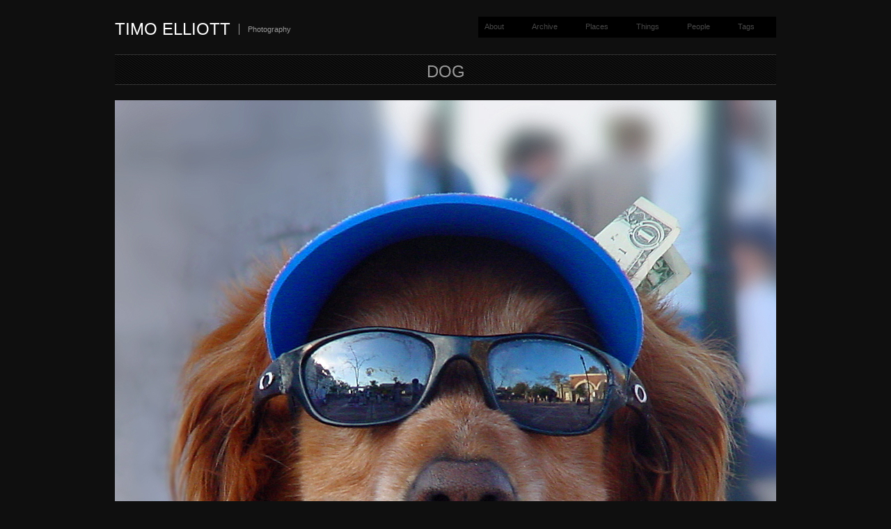

--- FILE ---
content_type: text/html; charset=UTF-8
request_url: http://timoelliott.com/personal/2009/07/dog/
body_size: 5931
content:
<!DOCTYPE html PUBLIC "-//W3C//DTD XHTML 1.0 Transitional//EN" "http://www.w3.org/TR/xhtml1/DTD/xhtml1-transitional.dtd">
<html xmlns="http://www.w3.org/1999/xhtml" lang="en-US">
<head profile="http://gmpg.org/xfn/11">
<meta http-equiv="Content-Type" content="text/html; charset=UTF-8" />
<title>Dog &laquo;  Timo Elliott</title>
<link rel="alternate" type="application/rss+xml" title="Timo Elliott RSS Feed" href="http://timoelliott.com/personal/feed/" />
<link rel="alternate" type="application/atom+xml" title="Timo Elliott Atom Feed" href="http://timoelliott.com/personal/feed/atom/" />
<link rel="pingback" href="http://timoelliott.com/personal/xmlrpc.php" />
<link rel="stylesheet" type="text/css" href="http://timoelliott.com/personal/wp-content/themes/fullscreen/style.css" />
<link rel="stylesheet" href="http://timoelliott.com/personal/wp-content/themes/fullscreen/css/print.css" type="text/css" media="print" />
<!--[if IE]><link rel="stylesheet" href="http://timoelliott.com/personal/wp-content/themes/fullscreen/css/ie.css" type="text/css" media="screen, projection" />
<link rel="stylesheet" href="http://timoelliott.com/personal/wp-content/themes/fullscreen/css/ie-nav.css" type="text/css" media="screen, projection" /><![endif]-->

<meta name='robots' content='max-image-preview:large' />
<link rel='dns-prefetch' href='//ajax.googleapis.com' />
<link rel='dns-prefetch' href='//s.w.org' />
<link rel="alternate" type="application/rss+xml" title="Timo Elliott &raquo; Feed" href="http://timoelliott.com/personal/feed/" />
<link rel="alternate" type="application/rss+xml" title="Timo Elliott &raquo; Comments Feed" href="http://timoelliott.com/personal/comments/feed/" />
<link rel="alternate" type="application/rss+xml" title="Timo Elliott &raquo; Dog Comments Feed" href="http://timoelliott.com/personal/2009/07/dog/feed/" />
<script type="text/javascript">
window._wpemojiSettings = {"baseUrl":"https:\/\/s.w.org\/images\/core\/emoji\/14.0.0\/72x72\/","ext":".png","svgUrl":"https:\/\/s.w.org\/images\/core\/emoji\/14.0.0\/svg\/","svgExt":".svg","source":{"concatemoji":"http:\/\/timoelliott.com\/personal\/wp-includes\/js\/wp-emoji-release.min.js?ver=6.0.11"}};
/*! This file is auto-generated */
!function(e,a,t){var n,r,o,i=a.createElement("canvas"),p=i.getContext&&i.getContext("2d");function s(e,t){var a=String.fromCharCode,e=(p.clearRect(0,0,i.width,i.height),p.fillText(a.apply(this,e),0,0),i.toDataURL());return p.clearRect(0,0,i.width,i.height),p.fillText(a.apply(this,t),0,0),e===i.toDataURL()}function c(e){var t=a.createElement("script");t.src=e,t.defer=t.type="text/javascript",a.getElementsByTagName("head")[0].appendChild(t)}for(o=Array("flag","emoji"),t.supports={everything:!0,everythingExceptFlag:!0},r=0;r<o.length;r++)t.supports[o[r]]=function(e){if(!p||!p.fillText)return!1;switch(p.textBaseline="top",p.font="600 32px Arial",e){case"flag":return s([127987,65039,8205,9895,65039],[127987,65039,8203,9895,65039])?!1:!s([55356,56826,55356,56819],[55356,56826,8203,55356,56819])&&!s([55356,57332,56128,56423,56128,56418,56128,56421,56128,56430,56128,56423,56128,56447],[55356,57332,8203,56128,56423,8203,56128,56418,8203,56128,56421,8203,56128,56430,8203,56128,56423,8203,56128,56447]);case"emoji":return!s([129777,127995,8205,129778,127999],[129777,127995,8203,129778,127999])}return!1}(o[r]),t.supports.everything=t.supports.everything&&t.supports[o[r]],"flag"!==o[r]&&(t.supports.everythingExceptFlag=t.supports.everythingExceptFlag&&t.supports[o[r]]);t.supports.everythingExceptFlag=t.supports.everythingExceptFlag&&!t.supports.flag,t.DOMReady=!1,t.readyCallback=function(){t.DOMReady=!0},t.supports.everything||(n=function(){t.readyCallback()},a.addEventListener?(a.addEventListener("DOMContentLoaded",n,!1),e.addEventListener("load",n,!1)):(e.attachEvent("onload",n),a.attachEvent("onreadystatechange",function(){"complete"===a.readyState&&t.readyCallback()})),(e=t.source||{}).concatemoji?c(e.concatemoji):e.wpemoji&&e.twemoji&&(c(e.twemoji),c(e.wpemoji)))}(window,document,window._wpemojiSettings);
</script>
<style type="text/css">
img.wp-smiley,
img.emoji {
	display: inline !important;
	border: none !important;
	box-shadow: none !important;
	height: 1em !important;
	width: 1em !important;
	margin: 0 0.07em !important;
	vertical-align: -0.1em !important;
	background: none !important;
	padding: 0 !important;
}
</style>
	<link rel='stylesheet' id='wp-block-library-css'  href='http://timoelliott.com/personal/wp-includes/css/dist/block-library/style.min.css?ver=6.0.11' type='text/css' media='all' />
<style id='global-styles-inline-css' type='text/css'>
body{--wp--preset--color--black: #000000;--wp--preset--color--cyan-bluish-gray: #abb8c3;--wp--preset--color--white: #ffffff;--wp--preset--color--pale-pink: #f78da7;--wp--preset--color--vivid-red: #cf2e2e;--wp--preset--color--luminous-vivid-orange: #ff6900;--wp--preset--color--luminous-vivid-amber: #fcb900;--wp--preset--color--light-green-cyan: #7bdcb5;--wp--preset--color--vivid-green-cyan: #00d084;--wp--preset--color--pale-cyan-blue: #8ed1fc;--wp--preset--color--vivid-cyan-blue: #0693e3;--wp--preset--color--vivid-purple: #9b51e0;--wp--preset--gradient--vivid-cyan-blue-to-vivid-purple: linear-gradient(135deg,rgba(6,147,227,1) 0%,rgb(155,81,224) 100%);--wp--preset--gradient--light-green-cyan-to-vivid-green-cyan: linear-gradient(135deg,rgb(122,220,180) 0%,rgb(0,208,130) 100%);--wp--preset--gradient--luminous-vivid-amber-to-luminous-vivid-orange: linear-gradient(135deg,rgba(252,185,0,1) 0%,rgba(255,105,0,1) 100%);--wp--preset--gradient--luminous-vivid-orange-to-vivid-red: linear-gradient(135deg,rgba(255,105,0,1) 0%,rgb(207,46,46) 100%);--wp--preset--gradient--very-light-gray-to-cyan-bluish-gray: linear-gradient(135deg,rgb(238,238,238) 0%,rgb(169,184,195) 100%);--wp--preset--gradient--cool-to-warm-spectrum: linear-gradient(135deg,rgb(74,234,220) 0%,rgb(151,120,209) 20%,rgb(207,42,186) 40%,rgb(238,44,130) 60%,rgb(251,105,98) 80%,rgb(254,248,76) 100%);--wp--preset--gradient--blush-light-purple: linear-gradient(135deg,rgb(255,206,236) 0%,rgb(152,150,240) 100%);--wp--preset--gradient--blush-bordeaux: linear-gradient(135deg,rgb(254,205,165) 0%,rgb(254,45,45) 50%,rgb(107,0,62) 100%);--wp--preset--gradient--luminous-dusk: linear-gradient(135deg,rgb(255,203,112) 0%,rgb(199,81,192) 50%,rgb(65,88,208) 100%);--wp--preset--gradient--pale-ocean: linear-gradient(135deg,rgb(255,245,203) 0%,rgb(182,227,212) 50%,rgb(51,167,181) 100%);--wp--preset--gradient--electric-grass: linear-gradient(135deg,rgb(202,248,128) 0%,rgb(113,206,126) 100%);--wp--preset--gradient--midnight: linear-gradient(135deg,rgb(2,3,129) 0%,rgb(40,116,252) 100%);--wp--preset--duotone--dark-grayscale: url('#wp-duotone-dark-grayscale');--wp--preset--duotone--grayscale: url('#wp-duotone-grayscale');--wp--preset--duotone--purple-yellow: url('#wp-duotone-purple-yellow');--wp--preset--duotone--blue-red: url('#wp-duotone-blue-red');--wp--preset--duotone--midnight: url('#wp-duotone-midnight');--wp--preset--duotone--magenta-yellow: url('#wp-duotone-magenta-yellow');--wp--preset--duotone--purple-green: url('#wp-duotone-purple-green');--wp--preset--duotone--blue-orange: url('#wp-duotone-blue-orange');--wp--preset--font-size--small: 13px;--wp--preset--font-size--medium: 20px;--wp--preset--font-size--large: 36px;--wp--preset--font-size--x-large: 42px;}.has-black-color{color: var(--wp--preset--color--black) !important;}.has-cyan-bluish-gray-color{color: var(--wp--preset--color--cyan-bluish-gray) !important;}.has-white-color{color: var(--wp--preset--color--white) !important;}.has-pale-pink-color{color: var(--wp--preset--color--pale-pink) !important;}.has-vivid-red-color{color: var(--wp--preset--color--vivid-red) !important;}.has-luminous-vivid-orange-color{color: var(--wp--preset--color--luminous-vivid-orange) !important;}.has-luminous-vivid-amber-color{color: var(--wp--preset--color--luminous-vivid-amber) !important;}.has-light-green-cyan-color{color: var(--wp--preset--color--light-green-cyan) !important;}.has-vivid-green-cyan-color{color: var(--wp--preset--color--vivid-green-cyan) !important;}.has-pale-cyan-blue-color{color: var(--wp--preset--color--pale-cyan-blue) !important;}.has-vivid-cyan-blue-color{color: var(--wp--preset--color--vivid-cyan-blue) !important;}.has-vivid-purple-color{color: var(--wp--preset--color--vivid-purple) !important;}.has-black-background-color{background-color: var(--wp--preset--color--black) !important;}.has-cyan-bluish-gray-background-color{background-color: var(--wp--preset--color--cyan-bluish-gray) !important;}.has-white-background-color{background-color: var(--wp--preset--color--white) !important;}.has-pale-pink-background-color{background-color: var(--wp--preset--color--pale-pink) !important;}.has-vivid-red-background-color{background-color: var(--wp--preset--color--vivid-red) !important;}.has-luminous-vivid-orange-background-color{background-color: var(--wp--preset--color--luminous-vivid-orange) !important;}.has-luminous-vivid-amber-background-color{background-color: var(--wp--preset--color--luminous-vivid-amber) !important;}.has-light-green-cyan-background-color{background-color: var(--wp--preset--color--light-green-cyan) !important;}.has-vivid-green-cyan-background-color{background-color: var(--wp--preset--color--vivid-green-cyan) !important;}.has-pale-cyan-blue-background-color{background-color: var(--wp--preset--color--pale-cyan-blue) !important;}.has-vivid-cyan-blue-background-color{background-color: var(--wp--preset--color--vivid-cyan-blue) !important;}.has-vivid-purple-background-color{background-color: var(--wp--preset--color--vivid-purple) !important;}.has-black-border-color{border-color: var(--wp--preset--color--black) !important;}.has-cyan-bluish-gray-border-color{border-color: var(--wp--preset--color--cyan-bluish-gray) !important;}.has-white-border-color{border-color: var(--wp--preset--color--white) !important;}.has-pale-pink-border-color{border-color: var(--wp--preset--color--pale-pink) !important;}.has-vivid-red-border-color{border-color: var(--wp--preset--color--vivid-red) !important;}.has-luminous-vivid-orange-border-color{border-color: var(--wp--preset--color--luminous-vivid-orange) !important;}.has-luminous-vivid-amber-border-color{border-color: var(--wp--preset--color--luminous-vivid-amber) !important;}.has-light-green-cyan-border-color{border-color: var(--wp--preset--color--light-green-cyan) !important;}.has-vivid-green-cyan-border-color{border-color: var(--wp--preset--color--vivid-green-cyan) !important;}.has-pale-cyan-blue-border-color{border-color: var(--wp--preset--color--pale-cyan-blue) !important;}.has-vivid-cyan-blue-border-color{border-color: var(--wp--preset--color--vivid-cyan-blue) !important;}.has-vivid-purple-border-color{border-color: var(--wp--preset--color--vivid-purple) !important;}.has-vivid-cyan-blue-to-vivid-purple-gradient-background{background: var(--wp--preset--gradient--vivid-cyan-blue-to-vivid-purple) !important;}.has-light-green-cyan-to-vivid-green-cyan-gradient-background{background: var(--wp--preset--gradient--light-green-cyan-to-vivid-green-cyan) !important;}.has-luminous-vivid-amber-to-luminous-vivid-orange-gradient-background{background: var(--wp--preset--gradient--luminous-vivid-amber-to-luminous-vivid-orange) !important;}.has-luminous-vivid-orange-to-vivid-red-gradient-background{background: var(--wp--preset--gradient--luminous-vivid-orange-to-vivid-red) !important;}.has-very-light-gray-to-cyan-bluish-gray-gradient-background{background: var(--wp--preset--gradient--very-light-gray-to-cyan-bluish-gray) !important;}.has-cool-to-warm-spectrum-gradient-background{background: var(--wp--preset--gradient--cool-to-warm-spectrum) !important;}.has-blush-light-purple-gradient-background{background: var(--wp--preset--gradient--blush-light-purple) !important;}.has-blush-bordeaux-gradient-background{background: var(--wp--preset--gradient--blush-bordeaux) !important;}.has-luminous-dusk-gradient-background{background: var(--wp--preset--gradient--luminous-dusk) !important;}.has-pale-ocean-gradient-background{background: var(--wp--preset--gradient--pale-ocean) !important;}.has-electric-grass-gradient-background{background: var(--wp--preset--gradient--electric-grass) !important;}.has-midnight-gradient-background{background: var(--wp--preset--gradient--midnight) !important;}.has-small-font-size{font-size: var(--wp--preset--font-size--small) !important;}.has-medium-font-size{font-size: var(--wp--preset--font-size--medium) !important;}.has-large-font-size{font-size: var(--wp--preset--font-size--large) !important;}.has-x-large-font-size{font-size: var(--wp--preset--font-size--x-large) !important;}
</style>
<script type='text/javascript' src='http://timoelliott.com/personal/wp-includes/js/jquery/jquery.min.js?ver=3.6.0' id='jquery-core-js'></script>
<script type='text/javascript' src='http://timoelliott.com/personal/wp-includes/js/jquery/jquery-migrate.min.js?ver=3.3.2' id='jquery-migrate-js'></script>
<script type='text/javascript' src='http://ajax.googleapis.com/ajax/libs/jqueryui/1.7.2/jquery-ui.min.js?ver=6.0.11' id='jqueryui-js'></script>
<script type='text/javascript' src='http://timoelliott.com/personal/wp-content/themes/fullscreen/js//nav/superfish.js?ver=6.0.11' id='superfish-js'></script>
<script type='text/javascript' src='http://timoelliott.com/personal/wp-content/themes/fullscreen/js//nav/jquery.bgiframe.min.js?ver=6.0.11' id='nav-js'></script>
<script type='text/javascript' src='http://timoelliott.com/personal/wp-content/themes/fullscreen/js//nav/supersubs.js?ver=6.0.11' id='supersubs-js'></script>
<link rel="https://api.w.org/" href="http://timoelliott.com/personal/wp-json/" /><link rel="alternate" type="application/json" href="http://timoelliott.com/personal/wp-json/wp/v2/posts/111" /><link rel="EditURI" type="application/rsd+xml" title="RSD" href="http://timoelliott.com/personal/xmlrpc.php?rsd" />
<link rel="wlwmanifest" type="application/wlwmanifest+xml" href="http://timoelliott.com/personal/wp-includes/wlwmanifest.xml" /> 

<link rel="canonical" href="http://timoelliott.com/personal/2009/07/dog/" />
<link rel='shortlink' href='http://timoelliott.com/personal/?p=111' />
<link rel="alternate" type="application/json+oembed" href="http://timoelliott.com/personal/wp-json/oembed/1.0/embed?url=http%3A%2F%2Ftimoelliott.com%2Fpersonal%2F2009%2F07%2Fdog%2F" />
<link rel="alternate" type="text/xml+oembed" href="http://timoelliott.com/personal/wp-json/oembed/1.0/embed?url=http%3A%2F%2Ftimoelliott.com%2Fpersonal%2F2009%2F07%2Fdog%2F&#038;format=xml" />
<script type="text/javascript">
		jQuery(function() {
			jQuery("#dialog").dialog({
				autoOpen: false,
				modal: true,
				width: 600,
				height: 400,
				buttons: {
					"Close": function() { 
						jQuery(this).dialog("close"); 
					} 
				}
			});
			
			jQuery("#dialog_link").click(function(){
				jQuery("#dialog").dialog("open");
				return false;
			});
		});

	jQuery(document).ready(function(){
	
        jQuery("ul.sf-menu").supersubs({ 
            minWidth:    12,
            maxWidth:    27,
            extraWidth:  1
        }).superfish({
    		delay:       500,
			animation:   {opacity:"show",height:"show"},
			speed:       "fast",
			autoArrows:  true,
			dropShadows: true
        });
	 });
	</script></head>
<body class="post-template-default single single-post postid-111 single-format-standard">

<!-- Begin Homepage Navigation -->
<!-- Begin Interior Page Navigation -->
    <div class="container">
        <!-- Begin Masthead -->
        <div id="masthead">
        <h2><a href="http://timoelliott.com/personal/" title="Home">Timo Elliott</a></h2>
        <div class="description">Photography</div> 
        <div id="nav" class="menu-menu-container"><ul id="menu-menu" class="sf-menu"><li id="menu-item-586" class="menu-item menu-item-type-post_type menu-item-object-page menu-item-586"><a href="http://timoelliott.com/personal/about/">About</a></li>
<li id="menu-item-585" class="menu-item menu-item-type-post_type menu-item-object-page menu-item-585"><a href="http://timoelliott.com/personal/archive/">Archive</a></li>
<li id="menu-item-587" class="menu-item menu-item-type-taxonomy menu-item-object-category menu-item-587"><a href="http://timoelliott.com/personal/category/places/">Places</a></li>
<li id="menu-item-588" class="menu-item menu-item-type-taxonomy menu-item-object-category current-post-ancestor current-menu-parent current-post-parent menu-item-588"><a href="http://timoelliott.com/personal/category/things/">Things</a></li>
<li id="menu-item-589" class="menu-item menu-item-type-taxonomy menu-item-object-category menu-item-589"><a href="http://timoelliott.com/personal/category/people/">People</a></li>
<li id="menu-item-584" class="menu-item menu-item-type-post_type menu-item-object-page menu-item-584"><a href="http://timoelliott.com/personal/tags/">Tags</a></li>
</ul></div>        </div>

<div id="content">

<div class="post-111 post type-post status-publish format-standard has-post-thumbnail hentry category-things tag-animal tag-dog tag-florida tag-key-west tag-usa">
<h2 class="entry-title">Dog</h2>
<p></p>
<p><img class="alignnone size-full wp-image-70" title="dog" src="http://timoelliott.com/personal/wp-content/uploads/2009/07/dog.jpg" alt="dog" width="950" height="1183" srcset="http://timoelliott.com/personal/wp-content/uploads/2009/07/dog.jpg 950w, http://timoelliott.com/personal/wp-content/uploads/2009/07/dog-473x590.jpg 473w, http://timoelliott.com/personal/wp-content/uploads/2009/07/dog-762x950.jpg 762w, http://timoelliott.com/personal/wp-content/uploads/2009/07/dog-590x734.jpg 590w" sizes="(max-width: 950px) 100vw, 950px" /></p>
<p>A dog asking for money, Key West, Florida, USA.</p>
</div>
<div class="clear"></div>

<div class="postmetadata alt">
	<small>
				<div class="icon"><span class="ui-icon ui-icon-clock"></span> Wednesday, July 29th, 2009 at 3:41 pm</div> 
		<div class="icon"><span class="ui-icon ui-icon-folder-open"></span> <a href="http://timoelliott.com/personal/category/things/" rel="category tag">Things</a> | <a href="http://timoelliott.com/personal/tag/animal/" rel="tag">Animal</a>, <a href="http://timoelliott.com/personal/tag/dog/" rel="tag">Dog</a>, <a href="http://timoelliott.com/personal/tag/florida/" rel="tag">Florida</a>, <a href="http://timoelliott.com/personal/tag/key-west/" rel="tag">Key West</a>, <a href="http://timoelliott.com/personal/tag/usa/" rel="tag">USA</a></div>
		<div class="icon"><span class="ui-icon ui-icon-signal-diag"></span>  <a href="http://timoelliott.com/personal/2009/07/dog/feed/">Feed</a></div> 
		<div id="dialog_link"><span class="ui-icon ui-icon-comment"></span><a href="#"> Comments</a></div>
		<div class="icon"></div>
		<div id="post-nav">
		    <div class="post-nav-prev"><a href="http://timoelliott.com/personal/2009/07/stones/" rel="prev"><span class="ui-icon ui-icon-circle-triangle-w"></span> Previous</a></div>
		    <div class="post-nav-next"><a href="http://timoelliott.com/personal/2009/07/crocodile/" rel="next"><span class="ui-icon ui-icon-circle-triangle-e"></span> Next</a></div>
		</div>
		    <br class="clear" />
	</small>
	<div class="clear"></div>
</div>

<div id="dialog" title="Comments">

<!-- You can start editing here. -->


			<!-- If comments are open, but there are no comments. -->

	 


<div id="respond">

<h3>Leave a Reply</h3>

<div class="cancel-comment-reply">
	<small><a rel="nofollow" id="cancel-comment-reply-link" href="/personal/2009/07/dog/#respond" style="display:none;">Click here to cancel reply.</a></small>
</div>


<form action="http://timoelliott.com/personal/wp-comments-post.php" method="post" id="commentform">


<p><input type="text" name="author" id="author" value="" size="22" tabindex="1" aria-required='true' />
<label for="author"><small>Name (required)</small></label></p>

<p><input type="text" name="email" id="email" value="" size="22" tabindex="2" aria-required='true' />
<label for="email"><small>Mail (will not be published) (required)</small></label></p>

<p><input type="text" name="url" id="url" value="" size="22" tabindex="3" />
<label for="url"><small>Website</small></label></p>


<!--<p><small><strong>XHTML:</strong> You can use these tags: <code>&lt;a href=&quot;&quot; title=&quot;&quot;&gt; &lt;abbr title=&quot;&quot;&gt; &lt;acronym title=&quot;&quot;&gt; &lt;b&gt; &lt;blockquote cite=&quot;&quot;&gt; &lt;cite&gt; &lt;code&gt; &lt;del datetime=&quot;&quot;&gt; &lt;em&gt; &lt;i&gt; &lt;q cite=&quot;&quot;&gt; &lt;s&gt; &lt;strike&gt; &lt;strong&gt; </code></small></p>-->

<p><textarea name="comment" id="comment" cols="100%" rows="10" tabindex="4"></textarea></p>

<p><input name="submit" type="submit" id="submit" tabindex="5" value="Submit Comment" />
<input type='hidden' name='comment_post_ID' value='111' id='comment_post_ID' />
<input type='hidden' name='comment_parent' id='comment_parent' value='0' />
<p style="display: none;"><input type="hidden" id="akismet_comment_nonce" name="akismet_comment_nonce" value="2ae26a4aa5" /></p><p style="display: none !important;" class="akismet-fields-container" data-prefix="ak_"><label>&#916;<textarea name="ak_hp_textarea" cols="45" rows="8" maxlength="100"></textarea></label><input type="hidden" id="ak_js_1" name="ak_js" value="4"/><script>document.getElementById( "ak_js_1" ).setAttribute( "value", ( new Date() ).getTime() );</script></p></p>

</form>

</div>

</div>

<div class="clear"></div>
			    

</div>

<!-- Begin Footer -->
<br class="clear" />
</div>
<div id="footer-wrap">
<div id="footer">
<div class="span-3 append-1 small">
</div>
<div class="column span-3 append-1 small">
</div>
<div class="column span-10 append-1 small">
</div>
<div class="column span-5 small last">
<h6 class="sub">Credits</h6>
<p class="quiet">
        <div class="icon"><a href="http://graphpaperpress.com"><span class="ui-icon ui-icon-power"></span>Design by Graph Paper Press</a></div><br class="clear" />
        <div class="icon"><a href="http://wordpress.org"><span class="ui-icon ui-icon-gear"></span>Powered by Wordpress</a></div><br class="clear" />
		<div class="icon"><a href="http://timoelliott.com/personal/feed/"><span class="ui-icon ui-icon-signal-diag"></span>Subscribe</a></div><br class="clear" />
		<div class="icon"><a href="http://timoelliott.com/personal/comments/feed/"><span class="ui-icon ui-icon-signal-diag"></span>Comments</a></div><br class="clear" />
		<div class="icon"><a href="http://timoelliott.com/personal/" title="Home"><span class="ui-icon ui-icon-key"></span>Copyright 2026, Timo Elliott</a></div><br class="clear" />
		<!-- 50 queries. 1.426 seconds. -->
</p>
</div>
<br class="clear" />
</div>
</div>
<script type='text/javascript' src='http://timoelliott.com/personal/wp-includes/js/comment-reply.min.js?ver=6.0.11' id='comment-reply-js'></script>
<script defer type='text/javascript' src='http://timoelliott.com/personal/wp-content/plugins/akismet/_inc/akismet-frontend.js?ver=1763002001' id='akismet-frontend-js'></script>
<script type="text/javascript">
var gaJsHost = (("https:" == document.location.protocol) ? "https://ssl." : "http://www.");
document.write(unescape("%3Cscript src='" + gaJsHost + "google-analytics.com/ga.js' type='text/javascript'%3E%3C/script%3E"));
</script>
<script type="text/javascript">
try {
var pageTracker = _gat._getTracker("UA-2590457-1");
pageTracker._trackPageview();
} catch(err) {}</script>


</body>
</html>